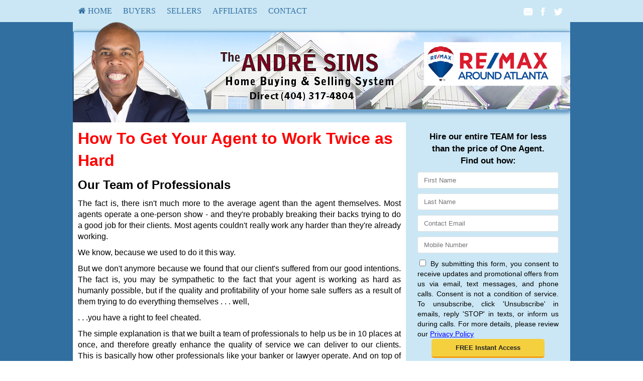

--- FILE ---
content_type: text/html; charset=utf-8
request_url: http://www.andresims.com/team
body_size: 8511
content:
<!DOCTYPE html>
<!--[if IE 8]> <html lang="en" class="ie8"> <![endif]-->
<!--[if IE 9]> <html lang="en" class="ie9"> <![endif]-->
<!--[if !IE]><!-->
<html lang="en">
<!--<![endif]-->
<head>
    <meta charset="utf-8" />
<meta http-equiv="X-UA-Compatible" content="IE=edge,chrome=1" />
<meta name="viewport" content="width=device-width, initial-scale=1.0">
<title>How To Get Your Agent to Work Twice as Hard</title>


<link href="/bundles/site/l1/styles?v=4Ym5Mz04de1l2KX5tz82InaJMTMV0glimz4hRhf5HmM1" rel="stylesheet"/>

<script src="/bundles/site/l1/scripts?v=Wn2DUuYN6z0t9xTm2iX2vi6Ns6OYuNEhmC1Pt4B4FgU1"></script>

<link rel="stylesheet" href="/Content/site/l1/t2.css" type="text/css" />

<!--[if lt IE 9]>
	 <script src="//oss.maxcdn.com/html5shiv/3.7.2/html5shiv.min.js"></script>
	 <script src="//oss.maxcdn.com/respond/1.4.2/respond.min.js"></script>
   <![endif]-->

     
    

  
    
    


    
</head>
<body>
     
    <!--SITE M-->
    <div id="page-wrapper" style="position: relative">
        <div id="content" class="bgclr0">
            
<div class="mobile-menu bgclr3"  role="menubar">
     <li class="mobile-menu-button" style="padding:9px 11px"><i class="fa fa-bars" style="font-size:20px;" aria-hidden="true"></i></li>
     <li style="padding:9px 11px"> <a href="/" class="bgclr3" style="padding:0" aria-label="Home"><i class="fa fa-home" style="font-size:20px;" aria-hidden="true"></i></a></li>
     
<div id="share">
            <shareicons>                                  
               <a href="javascript:void(0);"  onclick="javascript:sendToaFriend();"  ><img src="/content/images/social2/email.png"></a>
               <a href="javascript:void(0);" onclick="javascript:shareOnFacebook();"><img src="/content/images/social2/facebook.png"></a>
               <a href="javascript:void(0);" onclick="javascript:shareOnTwitter();" ><img src="/content/images/social2/twitter.png"></a>                         
            </shareicons>
        </div>      
</div>
<nav class="bgclr3">
    <ul class="menu container" role="menubar" >
        <li class="bgclr3" role="menuitem"><a class="menu-head" href="/default" aria-label="HOME"><i class="fa fa-home" aria-hidden="true"></i>&nbsp;HOME</a><div class="sub-menu"><div class="container bgclr3"><div><ul role="menu"><li role="menuitem"><a href="/textmessaging"  aria-label="I'll "Cell" Your Home" ><b>I'll "Cell" Your Home</b></a></li><li role="menuitem"><a href="/whyfree"  aria-label="Why Is This Info Free?" >Why Is This Info Free?</a></li><li role="menuitem"><a href="/insideraccess"  aria-label="Get VIP Insider Access" >Get VIP Insider Access</a></li><li role="menuitem"><a href="/gold_newsletter"  aria-label="This Month's Newsletter" >This Month's Newsletter</a></li><li role="menuitem"><a href="/agent_questions"  aria-label="Questions Agents Hate!" >Questions Agents Hate!</a></li><li role="menuitem"><a href="/team"  aria-label="Our Team" >Our Team</a></li><li role="menuitem"><a href="/gold_testimonials"  aria-label="What Clients Say" >What Clients Say</a></li><li role="menuitem"><a href="/gold_askexpert"  aria-label="Ask an Expert" >Ask an Expert</a></li><li role="menuitem"><a href="/affiliates"  aria-label="Save $$ on Expenses" >Save $$ on Expenses</a></li></ul></div></div></div></li><li class="bgclr3" role="menuitem"><a class="menu-head" href="/buyers" aria-label="Buyers">Buyers</a><div class="sub-menu"><div class="container bgclr3"><div><ul role="menu"><li role="menuitem"><a href="/vip_buyer"  aria-label="Get Hot NEW Listings" >Get Hot NEW Listings</a></li><li role="menuitem"><a href="/gold_distress"  aria-label="Foreclosures Hot List" >Foreclosures Hot List</a></li><li role="menuitem"><a href="/silver_listings"  aria-label="Homes for Sale" >Homes for Sale</a></li><li role="menuitem"><a href="/stop_renting"  aria-label="Stop Paying Rent" >Stop Paying Rent</a></li><li role="menuitem"><a href="/zerodown"  aria-label="Buy with ZERO Down" >Buy with ZERO Down</a></li><li role="menuitem"><a href="/trade_up"  aria-label="Moving Up?" >Moving Up?</a></li><li role="menuitem"><a href="/seminar_13costs"  aria-label="Beware! 13 Extra Costs" >Beware! 13 Extra Costs</a></li><li role="menuitem"><a href="/savethousands"  aria-label="Save Thousands" >Save Thousands</a></li><li role="menuitem"><a href="/buyer_mistakes"  aria-label="6 Buyer Mistakes" >6 Buyer Mistakes</a></li><li role="menuitem"><a href="/buyertraps"  aria-label="9 Common Buyer Traps" >9 Common Buyer Traps</a></li><li role="menuitem"><a href="/silver_mortgagecalc"  aria-label="Mortgage Calculator" >Mortgage Calculator</a></li></ul></div><div><ul role="menu"><li role="menuitem"><a href="/seminar_newhomes"  aria-label="New Homes vs. Resale" >New Homes vs. Resale</a></li><li role="menuitem"><a href="/gc_fixermyths"  aria-label="Fixer Uppers: Myths &amp; Facts" >Fixer Uppers: Myths &amp; Facts</a></li><li role="menuitem"><a href="/coaching_bestfinancing"  aria-label="Best Financing Rates" >Best Financing Rates</a></li><li role="menuitem"><a href="/silver_tour_homes"  aria-label="Open House Schedule" >Open House Schedule</a></li><li role="menuitem"><a href="/gold_mortgageapp"  aria-label="Mortgage Pre-Approval" >Mortgage Pre-Approval</a></li><li role="menuitem"><a href="/gc_bestbuys"  aria-label="10 Best Buys Hotlist" >10 Best Buys Hotlist</a></li><li role="menuitem"><a href="/gc_firsttime"  aria-label="First Time Buyer Hotlist" >First Time Buyer Hotlist</a></li><li role="menuitem"><a href="/gc_upscale"  aria-label="Upscale Homes Hotlist" >Upscale Homes Hotlist</a></li><li role="menuitem"><a href="/gc_nomoneydown"  aria-label="No Money Down Hotlist" >No Money Down Hotlist</a></li><li role="menuitem"><a href="/gc_acreage"  aria-label="Homes With Land Hotlist" >Homes With Land Hotlist</a></li><li role="menuitem"><a href="/gc_pools"  aria-label="Homes With Pools Hotlist" >Homes With Pools Hotlist</a></li></ul></div><div><ul role="menu"><li role="menuitem"><a href="/gc_fixerupper"  aria-label="Fixer Uppers Hotlist" >Fixer Uppers Hotlist</a></li><li role="menuitem"><a href="/tour_homes"  aria-label="Sunday Tour of Homes" >Sunday Tour of Homes</a></li><li role="menuitem"><a href="/gc_buyersguarantee"  aria-label="Save $5,000 Guaranteed" >Save $5,000 Guaranteed</a></li><li role="menuitem"><a href="/gc_listings_search"  aria-label="Multiple Listing Search" >Multiple Listing Search</a></li><li role="menuitem"><a href="/silver_customform"  aria-label="Buyer Protection Plan" >Buyer Protection Plan</a></li></ul></div></div></div></li><li class="bgclr3" role="menuitem"><a class="menu-head" href="/sellers" aria-label="Sellers">Sellers</a><div class="sub-menu"><div class="container bgclr3"><div><ul role="menu"><li role="menuitem"><a href="/homeeval"  aria-label="What's Your Home  Worth?" >What's Your Home  Worth?</a></li><li role="menuitem"><a href="/seller_mistakes"  aria-label="Avoid These Mistakes" >Avoid These Mistakes</a></li><li role="menuitem"><a href="/sell_for_more"  aria-label="How To Sell For More!" >How To Sell For More!</a></li><li role="menuitem"><a href="/guarantee"  aria-label="Guaranteed Offer Program" >Guaranteed Offer Program</a></li><li role="menuitem"><a href="/gold_findout"  aria-label="Prices In Your Area" >Prices In Your Area</a></li><li role="menuitem"><a href="/inspection"  aria-label="Pass Your Inspection" >Pass Your Inspection</a></li><li role="menuitem"><a href="/seminar_divorce"  aria-label="Divorce and Your Home" >Divorce and Your Home</a></li><li role="menuitem"><a href="/27tips"  aria-label="27 Seller Tips" >27 Seller Tips</a></li><li role="menuitem"><a href="/silver_fsbo"  aria-label="For Sale by Owner" >For Sale by Owner</a></li><li role="menuitem"><a href="/seminar_expired"  aria-label="Your House Didn't Sell" >Your House Didn't Sell</a></li><li role="menuitem"><a href="/gold_howlong"  aria-label="When Will It Sell?" >When Will It Sell?</a></li></ul></div><div><ul role="menu"><li role="menuitem"><a href="/coaching_catch22"  aria-label="CASH for Your Home!" >CASH for Your Home!</a></li><li role="menuitem"><a href="/coaching_emptynest"  aria-label="Emptying the Nest?" >Emptying the Nest?</a></li><li role="menuitem"><a href="/coaching_legal"  aria-label="Avoid Legal Mistakes" >Avoid Legal Mistakes</a></li><li role="menuitem"><a href="/coaching_negotiating"  aria-label="Getting the Best Price" >Getting the Best Price</a></li><li role="menuitem"><a href="/coaching_setprice"  aria-label="Getting YOUR Price" >Getting YOUR Price</a></li><li role="menuitem"><a href="/gc_pets"  aria-label="Pets and Moving " >Pets and Moving </a></li><li role="menuitem"><a href="/gc_kids"  aria-label="Kids and Moving" >Kids and Moving</a></li><li role="menuitem"><a href="/silver_hf"  aria-label="Become a VIP Seller" >Become a VIP Seller</a></li><li role="menuitem"><a href="/silver_custom"  aria-label="Guaranteed Sale Program" >Guaranteed Sale Program</a></li></ul></div></div></div></li><li class="bgclr3" role="menuitem"><a class="menu-head" href="/affiliates" aria-label="Affiliates">Affiliates</a><div class="sub-menu"><div class="container bgclr3"><div><ul role="menu"><li role="menuitem"><a href="/gold_affilform1"  aria-label="Real Estate Attorney" >Real Estate Attorney</a></li><li role="menuitem"><a href="/gold_affilform2"  aria-label="Mortgage Broker" >Mortgage Broker</a></li><li role="menuitem"><a href="/gold_affilform3"  aria-label="Closing Attorney" >Closing Attorney</a></li><li role="menuitem"><a href="/gold_affilform4"  aria-label="Home Warranty Company" >Home Warranty Company</a></li><li role="menuitem"><a href="/gold_affilform5"  aria-label="Home Inspector" >Home Inspector</a></li><li role="menuitem"><a href="/gold_affilform6"  aria-label="Landscaping" >Landscaping</a></li><li role="menuitem"><a href="/gold_affilform7"  aria-label="Movers" >Movers</a></li><li role="menuitem"><a href="/gold_affilform8"  aria-label="Painting Company" >Painting Company</a></li></ul></div></div></div></li><li class="bgclr3" role="menuitem"><a class="menu-head" href="/contact" aria-label="Contact">Contact</a><div class="sub-menu"><div class="container bgclr3"><div><ul role="menu"><li role="menuitem"><a href="/contact"  aria-label="About Andre" >About Andre</a></li><li role="menuitem"><a href="/gold_referral"  aria-label="Refer a Friend" >Refer a Friend</a></li></ul></div></div></div></li>       
        
<div id="share">
            <shareicons>                                  
               <a href="javascript:void(0);"  onclick="javascript:sendToaFriend();"  ><img src="/content/images/social2/email.png"></a>
               <a href="javascript:void(0);" onclick="javascript:shareOnFacebook();"><img src="/content/images/social2/facebook.png"></a>
               <a href="javascript:void(0);" onclick="javascript:shareOnTwitter();" ><img src="/content/images/social2/twitter.png"></a>                         
            </shareicons>
        </div>        
   </ul> 
</nav>
            <div class="header-container" role="banner">
                
    <header class="wrapper clearfix bgclr8">
 <div id="top-contact"></div>
  <img src="/myfiles/Andre_banner_updated_2020_1.jpg" style="width:100%">
</header>

            </div>
            <div class="main-container">
                <div class="main wrapper clearfix bgclr6">
                    

<!--SITE L1 PG-->
<article class="bgclr8" role="article">
            <div id="articlecntm" class="articlecnt">
            <h1>How To Get Your Agent to Work Twice as Hard</h1>
<h2>Our Team of Professionals</h2>
<p>The fact is, there isn't much more to the average agent than the agent themselves. Most agents operate a one-person show - and they're probably breaking their backs trying to do a good job for their clients. Most agents couldn't really work any harder than they're already working. </p>
<p>We know, because we used to do it this way. </p>
<p>But we don't anymore because we found that our client's suffered from our good intentions. The fact is, you may be sympathetic to the fact that your agent is working as hard as humanly possible, but if the quality and profitability of your home sale suffers as a result of them trying to do everything themselves . . . well, </p>
<p>. . .you have a right to feel cheated. </p>
<p>The simple explanation is that we built a team of professionals to help us be in 10 places at once, and therefore greatly enhance the quality of service we can deliver to our clients. This is basically how other professionals like your banker or lawyer operate. And on top of this, we've used cutting edge technology to dramatically improve the speed, efficiency and innovative capabilities of every part of the service we deliver. </p>
<p>We don't expect you to care about the fine-details of the inner-workings of our office. What you should care about is simply this. Because of the highly unique way we've structured our real estate office . . . </p>
<p><strong>Our client's homes sell for more money in less time!</strong> </p>
<p>And because our Team sells a lot of homes, we have extensive homeselling experience that puts more money in our client's pockets.</p>
<p>To find out more about how our team approach can make you more successful in the real estate market, simply fill out the form on this page.</p>
        </div>


</article>


    <aside class="bgclr3" id="aside">
        <script type="text/javascript">
    $(document).ready(function () {
        jQuery.validator.addMethod('phoneUS', function(phone_number, element) {
            phone_number = phone_number.replace(/\s+|[.\-()]/g, '');
            return this.optional(element) || phone_number.length > 9 &&
             phone_number.match(/^(1-?)?(\([2-9]\d{2}\)|[2-9]\d{2})-?[2-9]\d{2}-?\d{4}$/);
        }, 'Please enter a valid phone number (e.g.,123-456-7890).');

        jQuery.validator.messages.required = "";
        $("#reportrequestform").validate({
            rules: {
                
                Mobile:{ phoneUS:true}
            

    },

        invalidHandler: function (form, validator) {
            var errors = validator.numberOfInvalids();
            if (errors) { var message = errors == 1 ? 'You missed 1 field. It has been highlighted' : 'You missed ' + errors + ' fields. They have been highlighted'; $("div.error").html(message); $("div.error").show(); } else { $("div.error").hide(); }
        }
    });
    if ($('#reportrequestform').length > 0) {
        $.ajax({ url: "/api/general/getkey",type: "GET",cache: true,
            success: function (data) { $('<input>').attr({ type: 'hidden', id: '_key', name: '_key', value: data }).appendTo('#reportrequestform'); ; }
        });
    }
    });
</script>
<form method="post" name="reportrequestform" id="reportrequestform" action="/team" role="form">
	<div class="error"></div>
	<div id="frm_section"><div align="center"><strong>Hire our entire TEAM for less<br>than the price of One Agent.<br>Find out how:<br></strong></div></div>
	<div style="text-align:center;" class="social-login-wr">
	</div>
	<table width="95%" border="0" align="center" cellspacing="0" cellpadding="5">
<tr><td><input type="text" placeholder=" First Name" tabindex="1" id="FirstName" name="FirstName" aria-label="First Name" class="required" maxlength="50" /></td></tr>
<tr><td><input type="text" placeholder=" Last Name" tabindex="2" id="LastName" name="LastName" aria-label="Last Name" class="required" maxlength="50"/></td></tr>
<tr><td><input type="email" placeholder=" Contact Email" tabindex="3" id="Email" maxlength="200" name="Email" aria-label="Email" class="group required" /></td></tr>
<tr><td><input type="tel" placeholder=" Mobile Number" tabindex="4" id="Mobile" name="Mobile" aria-label="Mobile"  maxlength="20" class="group required" /></td></tr>
<tr><td align="center"><div class="small" style="text-align: justify;" > <input type="checkbox" id="_accept" name="_accept" class="required" value="accepted"  title="Please agree to our policy!"/> 
By submitting this form, you consent to receive updates and promotional offers from us via email, text messages, and phone calls. Consent is not a condition of service. 
To unsubscribe, click 'Unsubscribe' in emails, reply 'STOP' in texts, or inform us during calls. For more details, please review our <u><a href="/privacy" aria-label="Website Privacy Policy" target="_blank">Privacy Policy</a></u>    
</div><input type="submit" tabindex="5" id="btnSubmit" value="FREE Instant Access" name="btnSubmit" role="button" aria-label="Submit" /></td></tr></table>

</form>            </aside>

                </div>
            </div>
            
<div id="btm_menu" class="bgclr7 clearfix">
    <div class="btm_menu_col"><h3><a href="/default" aria-label="General">General</a></h3><ul role="menu"><li role="menuitem"><a href="/textmessaging" aria-label="I'll "Cell" Your Home" ><b>I'll "Cell" Your Home</b></a></li><li role="menuitem"><a href="/whyfree" aria-label="Why Is This Info Free?" >Why Is This Info Free?</a></li><li role="menuitem"><a href="/insideraccess" aria-label="Get VIP Insider Access" >Get VIP Insider Access</a></li><li role="menuitem"><a href="/gold_newsletter" aria-label="This Month's Newsletter" >This Month's Newsletter</a></li><li role="menuitem"><a href="/agent_questions" aria-label="Questions Agents Hate!" >Questions Agents Hate!</a></li><li role="menuitem"><a href="/team" aria-label="Our Team" >Our Team</a></li><li role="menuitem"><a href="/gold_testimonials" aria-label="What Clients Say" >What Clients Say</a></li><li role="menuitem"><a href="/gold_askexpert" aria-label="Ask an Expert" >Ask an Expert</a></li><li role="menuitem"><a href="/affiliates" aria-label="Save $$ on Expenses" >Save $$ on Expenses</a></li></ul></div><div class="btm_menu_col"><h3><a href="/buyers" aria-label="Buyers">Buyers</a></h3><ul role="menu"><li role="menuitem"><a href="/vip_buyer" aria-label="Get Hot NEW Listings" >Get Hot NEW Listings</a></li><li role="menuitem"><a href="/gold_distress" aria-label="Foreclosures Hot List" >Foreclosures Hot List</a></li><li role="menuitem"><a href="/silver_listings" aria-label="Homes for Sale" >Homes for Sale</a></li><li role="menuitem"><a href="/stop_renting" aria-label="Stop Paying Rent" >Stop Paying Rent</a></li><li role="menuitem"><a href="/zerodown" aria-label="Buy with ZERO Down" >Buy with ZERO Down</a></li><li role="menuitem"><a href="/trade_up" aria-label="Moving Up?" >Moving Up?</a></li><li role="menuitem"><a href="/seminar_13costs" aria-label="Beware! 13 Extra Costs" >Beware! 13 Extra Costs</a></li><li role="menuitem"><a href="/savethousands" aria-label="Save Thousands" >Save Thousands</a></li><li role="menuitem"><a href="/buyer_mistakes" aria-label="6 Buyer Mistakes" >6 Buyer Mistakes</a></li><li role="menuitem"><a href="/buyertraps" aria-label="9 Common Buyer Traps" >9 Common Buyer Traps</a></li><li role="menuitem"><a href="/silver_mortgagecalc" aria-label="Mortgage Calculator" >Mortgage Calculator</a></li><li role="menuitem"><a href="/seminar_newhomes" aria-label="New Homes vs. Resale" >New Homes vs. Resale</a></li><li role="menuitem"><a href="/gc_fixermyths" aria-label="Fixer Uppers: Myths &amp; Facts" >Fixer Uppers: Myths &amp; Facts</a></li><li role="menuitem"><a href="/coaching_bestfinancing" aria-label="Best Financing Rates" >Best Financing Rates</a></li><li role="menuitem"><a href="/silver_tour_homes" aria-label="Open House Schedule" >Open House Schedule</a></li><li role="menuitem"><a href="/gold_mortgageapp" aria-label="Mortgage Pre-Approval" >Mortgage Pre-Approval</a></li><li role="menuitem"><a href="/gc_bestbuys" aria-label="10 Best Buys Hotlist" >10 Best Buys Hotlist</a></li><li role="menuitem"><a href="/gc_firsttime" aria-label="First Time Buyer Hotlist" >First Time Buyer Hotlist</a></li><li role="menuitem"><a href="/gc_upscale" aria-label="Upscale Homes Hotlist" >Upscale Homes Hotlist</a></li><li role="menuitem"><a href="/gc_nomoneydown" aria-label="No Money Down Hotlist" >No Money Down Hotlist</a></li><li role="menuitem"><a href="/gc_acreage" aria-label="Homes With Land Hotlist" >Homes With Land Hotlist</a></li><li role="menuitem"><a href="/gc_pools" aria-label="Homes With Pools Hotlist" >Homes With Pools Hotlist</a></li><li role="menuitem"><a href="/gc_fixerupper" aria-label="Fixer Uppers Hotlist" >Fixer Uppers Hotlist</a></li><li role="menuitem"><a href="/tour_homes" aria-label="Sunday Tour of Homes" >Sunday Tour of Homes</a></li><li role="menuitem"><a href="/gc_buyersguarantee" aria-label="Save $5,000 Guaranteed" >Save $5,000 Guaranteed</a></li><li role="menuitem"><a href="/gc_listings_search" aria-label="Multiple Listing Search" >Multiple Listing Search</a></li><li role="menuitem"><a href="/silver_customform" aria-label="Buyer Protection Plan" >Buyer Protection Plan</a></li></ul></div><div class="btm_menu_col"><h3><a href="/sellers" aria-label="Sellers">Sellers</a></h3><ul role="menu"><li role="menuitem"><a href="/homeeval" aria-label="What's Your Home  Worth?" >What's Your Home  Worth?</a></li><li role="menuitem"><a href="/seller_mistakes" aria-label="Avoid These Mistakes" >Avoid These Mistakes</a></li><li role="menuitem"><a href="/sell_for_more" aria-label="How To Sell For More!" >How To Sell For More!</a></li><li role="menuitem"><a href="/guarantee" aria-label="Guaranteed Offer Program" >Guaranteed Offer Program</a></li><li role="menuitem"><a href="/gold_findout" aria-label="Prices In Your Area" >Prices In Your Area</a></li><li role="menuitem"><a href="/inspection" aria-label="Pass Your Inspection" >Pass Your Inspection</a></li><li role="menuitem"><a href="/seminar_divorce" aria-label="Divorce and Your Home" >Divorce and Your Home</a></li><li role="menuitem"><a href="/27tips" aria-label="27 Seller Tips" >27 Seller Tips</a></li><li role="menuitem"><a href="/silver_fsbo" aria-label="For Sale by Owner" >For Sale by Owner</a></li><li role="menuitem"><a href="/seminar_expired" aria-label="Your House Didn't Sell" >Your House Didn't Sell</a></li><li role="menuitem"><a href="/gold_howlong" aria-label="When Will It Sell?" >When Will It Sell?</a></li><li role="menuitem"><a href="/coaching_catch22" aria-label="CASH for Your Home!" >CASH for Your Home!</a></li><li role="menuitem"><a href="/coaching_emptynest" aria-label="Emptying the Nest?" >Emptying the Nest?</a></li><li role="menuitem"><a href="/coaching_legal" aria-label="Avoid Legal Mistakes" >Avoid Legal Mistakes</a></li><li role="menuitem"><a href="/coaching_negotiating" aria-label="Getting the Best Price" >Getting the Best Price</a></li><li role="menuitem"><a href="/coaching_setprice" aria-label="Getting YOUR Price" >Getting YOUR Price</a></li><li role="menuitem"><a href="/gc_pets" aria-label="Pets and Moving " >Pets and Moving </a></li><li role="menuitem"><a href="/gc_kids" aria-label="Kids and Moving" >Kids and Moving</a></li><li role="menuitem"><a href="/silver_hf" aria-label="Become a VIP Seller" >Become a VIP Seller</a></li><li role="menuitem"><a href="/silver_custom" aria-label="Guaranteed Sale Program" >Guaranteed Sale Program</a></li></ul></div><div class="btm_menu_col"><h3><a href="/affiliates" aria-label="Affiliates">Affiliates</a></h3><ul role="menu"><li role="menuitem"><a href="/gold_affilform1" aria-label="Real Estate Attorney" >Real Estate Attorney</a></li><li role="menuitem"><a href="/gold_affilform2" aria-label="Mortgage Broker" >Mortgage Broker</a></li><li role="menuitem"><a href="/gold_affilform3" aria-label="Closing Attorney" >Closing Attorney</a></li><li role="menuitem"><a href="/gold_affilform4" aria-label="Home Warranty Company" >Home Warranty Company</a></li><li role="menuitem"><a href="/gold_affilform5" aria-label="Home Inspector" >Home Inspector</a></li><li role="menuitem"><a href="/gold_affilform6" aria-label="Landscaping" >Landscaping</a></li><li role="menuitem"><a href="/gold_affilform7" aria-label="Movers" >Movers</a></li><li role="menuitem"><a href="/gold_affilform8" aria-label="Painting Company" >Painting Company</a></li></ul></div><div class="btm_menu_col"><h3><a href="/contact" aria-label="Contact">Contact</a></h3><ul role="menu"><li role="menuitem"><a href="/contact" aria-label="About Andre" >About Andre</a></li><li role="menuitem"><a href="/gold_referral" aria-label="Refer a Friend" >Refer a Friend</a></li></ul></div>    
</div>
            <div class="footer-container">
                <footer class="wrapper">
                    <div id="contactinfo"><div id="disclosure"><center>Andre Sims  of RE/MAX Greater Atlanta<br />
2050 Roswell Road<br />
Marietta, GA 30062 <br />
Phone: 770-579-4064<br />
Email: <a href="mailto:Andre@AndreSims.com"> Andre@AndreSims.com </a></center></div></div>
                    A SuccessWebsite&reg; Solution &trade; & &copy; owned by ConsulNet Computing Inc. 1998-2026 (All Rights Reserved)<br />Select content licensed from Craig Proctor Productions Inc.<br /><a href="/dmca" target="_blank"  aria-label="Link to DMCA Notice">DMCA notice</a>
                </footer>
            </div>
        </div>      

        <div id="loader-div">
            <img src="/Content/images/loaders.gif" class="ajax-loader" />
        </div>
    </div>
    <!-- Modal -->
    <div class="modal fade" id="popupModal" tabindex="-1" role="dialog" aria-labelledby="myModalLabel"
         aria-hidden="true">
        <div class="modal-dialog">
            <div class="modal-content" id="popup-content">
            </div>
        </div>
    </div>
      
    

    
    

    
    
</body>
</html>

--- FILE ---
content_type: text/html; charset=utf-8
request_url: http://www.andresims.com/api/general/getkey
body_size: 288
content:
9CC16381363AC61898E244F9278E72AAB5C1D7556E565E488E8209C3AD102D110422CC105C9AE8C78432086B725EE127225596391CD991FFB9367B197F2BF94A60C7245B1C427522

--- FILE ---
content_type: text/css
request_url: http://www.andresims.com/Content/site/l1/t2.css
body_size: 609
content:
.bgclr0, .bgclr7 { background:#316FA1;color:#fff;} 
.bgclr1{ background:#A6B3BC;color:#fff;} 
/*.bgclr1 .tclr1,.bgclr1 .tclr1 a:link,.bgclr1 .tclr1 a:visited{color:#fff;} */
.bgclr1 a { color:#fff;}

.bgclr2{background:#d4d3d1; color:#000; }
.bgclr3{background:#CBE7F5;color:#000;}
.menu .bgclr3:hover,.mobile-menu .bgclr3:hover,.menu .bgclr3 .bgclr3{ background: #316FA1;color:#FFFFFF;}
.menu .bgclr3 .menu-head:link,.menu .bgclr3 .menu-head:visited {color:#316FA1;}       
.menu .bgclr3 .menu-head-over{color:#fff;}                                
.menu .bgclr3 .bgclr3 a,.mobile-menu li a,.mobile-menu li i {color:#fff;}

.bgclr4{background:#323949;color: #FFFFFF;}

.bgclr5{background:#85BAE4;}
.bgclr5{ background:#F29316; color:#fff;} 
.bgclr5 a{color:#fff;}
.bgclr6{background:#F7F8F9; color: #000;}
.bgclr6 a { color:#0000FF;}
.bgclr7 a {color:#fff;}
.bgclr8{ background:#fff; color: #000;}
 
.tclr1 {color: #fff}
.tclr2 {color: #000;}
.tclr3 {color: #959595}                    
.tclr1, .tclr1 a:link,.tclr1 a:hover,.tclr1 a:visited {color:#3982b7;}
.tclr2{color:#d4d3d1;}
.tclr3{color:#959595;}
.tclr4{color:#000000;}
.tclr5, .tclr5 a:link,.tclr5 a:hover,.tclr5 a:visited{color:#F29316;}


.brclr1{border:1px solid #3982b7;}
.brclr2{border:1px solid #d4d3d1;}
.brclr3{border:1px solid #959595;}
.brclr5{border:1px solid #F29316;}

.bbrclr1, .bbrclr2 {
    border-bottom: 1px solid #3982b7;
}